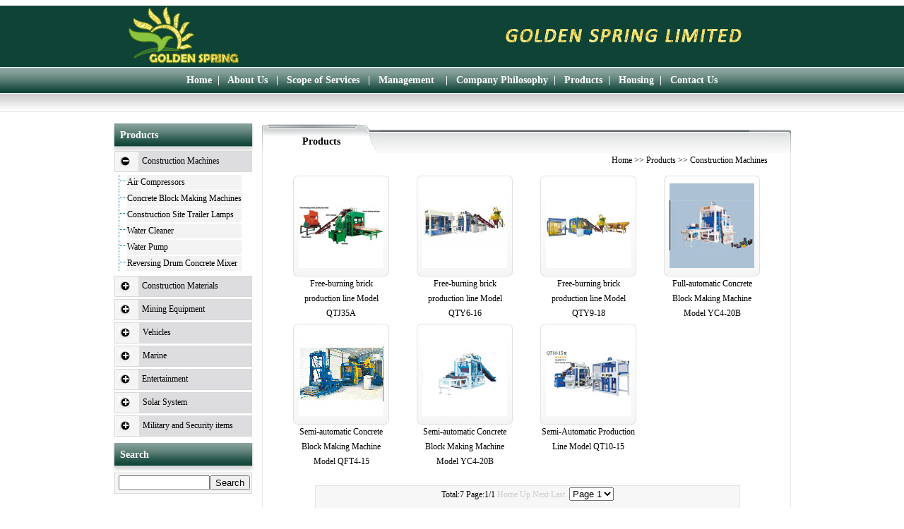

--- FILE ---
content_type: text/html
request_url: http://goldenspring.org/Products.asp?BigClassName=Construction%20Machines&Smallclassname=Concrete%20Block%20Making%20Machines
body_size: 46324
content:
<head>
<meta http-equiv="Content-Type" content="text/html; charset=gb2312" />
<title>Golden Spring Development Ltd.</title>
<META NAME="Description" CONTENT="">
<META NAME="Keywords" CONTENT="">
<LINK href="css/css.css" type=text/css rel=stylesheet>
<script language="javascript" src="inc/java.js"></script>
<style type="text/css">
<!--
body {
	margin-left: 0px;
	margin-right: 0px;
}
.STYLE145 {
	font-size: 24px;
	font-style: italic;
	color: #00CC00;
	font-weight: bold;
	font-family: "Times New Roman", Times, serif;
}
-->
</style></head>

<body>


<table width="100%" border="0" align="center" cellpadding="0" cellspacing="0">
  <tr>
    <td height="87" background="images/bg.gif"><table width="960" border="0" align="center" cellpadding="0" cellspacing="0">
      <tr>
        <td width="232"><img src="images/logo.gif" border="0" /></td>
        <td width="681" align="right" ><img src="images/company.gif" width="500" height="41"></td>
        <td width="47" align="right" style="padding-top:15px;">&nbsp;</td>
      </tr>
    </table></td>
  </tr>
</table>
<table width="100%" border="0" align="center" cellpadding="0" cellspacing="0">
 <tr>
    <td height="38" align="center" background="images/menbg.gif" class="mun"><a href="index.asp">Home</a>&nbsp;&nbsp;|&nbsp;&nbsp;&nbsp;<a href="aboutus.asp">About Us</a>&nbsp; &nbsp;|&nbsp;&nbsp;&nbsp;<a href="scopeofservices.asp">Scope of Services</a>&nbsp;&nbsp;&nbsp;|&nbsp;&nbsp;<a href="management.asp"> Management </a>&nbsp;&nbsp;&nbsp;| &nbsp;&nbsp;<a href="companyethics.asp">Company Philosophy</a>&nbsp;&nbsp;|&nbsp;&nbsp;&nbsp;<a href="products.asp">Products</a>&nbsp;&nbsp;|&nbsp;&nbsp;&nbsp;<a href="housing.asp">Housing</a>&nbsp;&nbsp;|&nbsp;&nbsp;&nbsp;<a href="contact.asp">Contact Us</a></td>
  </tr>
</table>
<table width="100%" border="0" align="center" cellpadding="0" cellspacing="0">
  <tr>
    <td height="27" background="images/mendown.gif">&nbsp;</td>
  </tr>
</table>
<table width="973" border="0" align="center" cellpadding="0" cellspacing="0">
  <tr>
    <td width="973"><img src="images/ar.gif" width="1" height="5"></td>
  </tr>
</table>
<table width="838" border="0" align="center" cellpadding="0" cellspacing="0">
  <tr>
    <td><img src="images/ar.gif" width="1" height="10" /></td>
  </tr>
</table>
<table width="960" border="0" align="center" cellpadding="0" cellspacing="0">
  <tr>
    <td width="211" valign="top">
	<SCRIPT language=javascript>
function opencat(cat,img){
	if(cat.style.display=="none"){
	cat.style.display="";
	img.src="images/class2.gif";
	}	else {
	cat.style.display="none"; 
	img.src="images/class1.gif";
	}
}
</Script>

<table width="199" border="0" cellspacing="0" cellpadding="0">
  <tr>
    <td width="2" height="33"><img src="images/classleft.gif" width="2" height="33" /></td>
    <td background="images/classbg.gif" class="mun">&nbsp;&nbsp;<a href="products.asp">Products</a></td>
    <td width="2"><img src="images/classright.gif" width="2" height="33" /></td>
  </tr>
</table>
<table width="199" border="0" cellspacing="0" cellpadding="0">
  <tr>
    <td><img src="images/classdown.gif" width="199" height="6" /></td>
  </tr>
</table>
<table width="199" border="0" cellspacing="0" cellpadding="0">
  <tr>
    <td>

    <table width="195" border="0" align="center" cellpadding="0" cellspacing="0" style="border-bottom:#D8D8D8 1px solid;border-left:#D8D8D8 1px solid;border-right:#D8D8D8 1px solid;border-top:#D8D8D8 1px solid; ">
      <tr  class="menu_title" id="imgmenu34">
        <td language="javascript" onmouseup="opencat(cat101000,&#13;&#10; img101000);" id="item$pval[catID])" width="30" height="28" background="images/cbg.gif" style="padding-left:5px;cursor: hand">
        <img  id=img101000  src="images/class2.gif" width="17" height="17" align="absmiddle" />
      </td>
      
      <td width="163" style="background:#dddddf;padding-left:5px;"><a href='Products.asp?BigClassName=Construction Machines'>Construction Machines</a></td>
      </tr>
    </table>
    <table id=cat101000 style='DISPLAY'>
      <TR>
        <TD colspan="2">
				
					<table width="100%" border="0" cellspacing="0" cellpadding="0" >
						<tr>
							<td width="16" style="background:url(images/class3.gif) no-repeat;"></td>
							<td style=""><div style="background:#f3f3f3;margin:1px;"><a href="Products.asp?BigClassName=Construction Machines&Smallclassname=Air Compressors">Air Compressors</a></div></td>
						</tr>
					</table>
				
					<table width="100%" border="0" cellspacing="0" cellpadding="0" >
						<tr>
							<td width="16" style="background:url(images/class3.gif) no-repeat;"></td>
							<td style=""><div style="background:#f3f3f3;margin:1px;"><a href="Products.asp?BigClassName=Construction Machines&Smallclassname=Concrete Block Making Machines">Concrete Block Making Machines</a></div></td>
						</tr>
					</table>
				
					<table width="100%" border="0" cellspacing="0" cellpadding="0" >
						<tr>
							<td width="16" style="background:url(images/class3.gif) no-repeat;"></td>
							<td style=""><div style="background:#f3f3f3;margin:1px;"><a href="Products.asp?BigClassName=Construction Machines&Smallclassname=Construction Site Trailer Lamps">Construction Site Trailer Lamps</a></div></td>
						</tr>
					</table>
				
					<table width="100%" border="0" cellspacing="0" cellpadding="0" >
						<tr>
							<td width="16" style="background:url(images/class3.gif) no-repeat;"></td>
							<td style=""><div style="background:#f3f3f3;margin:1px;"><a href="Products.asp?BigClassName=Construction Machines&Smallclassname=Water Cleaner">Water Cleaner</a></div></td>
						</tr>
					</table>
				
					<table width="100%" border="0" cellspacing="0" cellpadding="0" >
						<tr>
							<td width="16" style="background:url(images/class3.gif) no-repeat;"></td>
							<td style=""><div style="background:#f3f3f3;margin:1px;"><a href="Products.asp?BigClassName=Construction Machines&Smallclassname=Water Pump">Water Pump</a></div></td>
						</tr>
					</table>
				
					<table width="100%" border="0" cellspacing="0" cellpadding="0" >
						<tr>
							<td width="16" style="background:url(images/class3.gif) no-repeat;"></td>
							<td style=""><div style="background:#f3f3f3;margin:1px;"><a href="Products.asp?BigClassName=Construction Machines&Smallclassname=Reversing Drum Concrete Mixer">Reversing Drum Concrete Mixer</a></div></td>
						</tr>
					</table>
				
        </TD>
      </TR>
    </table>
    <table width="199" border="0" cellspacing="0" cellpadding="0">
      <tr>
        <td><img src="images/a.gif" width="1" height="3" /></td>
      </tr>
    </table>
    
    <table width="195" border="0" align="center" cellpadding="0" cellspacing="0" style="border-bottom:#D8D8D8 1px solid;border-left:#D8D8D8 1px solid;border-right:#D8D8D8 1px solid;border-top:#D8D8D8 1px solid; ">
      <tr  class="menu_title" id="imgmenu34">
        <td language="javascript" onmouseup="opencat(cat102000,&#13;&#10; img102000);" id="item$pval[catID])" width="30" height="28" background="images/cbg.gif" style="padding-left:5px;cursor: hand">
        <img  id=img102000  src="images/class1.gif" width="17" height="17" align="absmiddle" />
      </td>
      
      <td width="163" style="background:#dddddf;padding-left:5px;"><a href='Products.asp?BigClassName=Construction Materials'>Construction Materials</a></td>
      </tr>
    </table>
    <table id=cat102000 style='DISPLAY: none'>
      <TR>
        <TD colspan="2">
				
					<table width="100%" border="0" cellspacing="0" cellpadding="0" >
						<tr>
							<td width="16" style="background:url(images/class3.gif) no-repeat;"></td>
							<td style=""><div style="background:#f3f3f3;margin:1px;"><a href="Products.asp?BigClassName=Construction Materials&Smallclassname=Storage Management Items">Storage Management Items</a></div></td>
						</tr>
					</table>
				
					<table width="100%" border="0" cellspacing="0" cellpadding="0" >
						<tr>
							<td width="16" style="background:url(images/class3.gif) no-repeat;"></td>
							<td style=""><div style="background:#f3f3f3;margin:1px;"><a href="Products.asp?BigClassName=Construction Materials&Smallclassname=Social Housing">Social Housing</a></div></td>
						</tr>
					</table>
				
					<table width="100%" border="0" cellspacing="0" cellpadding="0">
						<tr>
							<td style="background:url(images/classbg3.gif) no-repeat;" width="16"></td>
							<td width="16" style="background:url(images/class3.gif) no-repeat;"></td>
							<td><a href="Products.asp?BigClassName=Construction Materials&SmallClassname=Social Housing&ThirdClassname=Social Housing Kit">Social Housing Kit</a></td>
						</tr>
					</table>
				
					<table width="100%" border="0" cellspacing="0" cellpadding="0">
						<tr>
							<td style="background:url(images/classbg3.gif) no-repeat;" width="16"></td>
							<td width="16" style="background:url(images/class3.gif) no-repeat;"></td>
							<td><a href="Products.asp?BigClassName=Construction Materials&SmallClassname=Social Housing&ThirdClassname=Furniture Kit Social Housing">Furniture Kit Social Housing</a></td>
						</tr>
					</table>
				
					<table width="100%" border="0" cellspacing="0" cellpadding="0">
						<tr>
							<td style="background:url(images/classbg3.gif) no-repeat;" width="16"></td>
							<td width="16" style="background:url(images/class3.gif) no-repeat;"></td>
							<td><a href="Products.asp?BigClassName=Construction Materials&SmallClassname=Social Housing&ThirdClassname=Standard Types Developed by Golden Spring">Standard Types Developed by Golden Spring</a></td>
						</tr>
					</table>
				
        </TD>
      </TR>
    </table>
    <table width="199" border="0" cellspacing="0" cellpadding="0">
      <tr>
        <td><img src="images/a.gif" width="1" height="3" /></td>
      </tr>
    </table>
    
    <table width="195" border="0" align="center" cellpadding="0" cellspacing="0" style="border-bottom:#D8D8D8 1px solid;border-left:#D8D8D8 1px solid;border-right:#D8D8D8 1px solid;border-top:#D8D8D8 1px solid; ">
      <tr  class="menu_title" id="imgmenu34">
        <td language="javascript" onmouseup="opencat(cat103000,&#13;&#10; img103000);" id="item$pval[catID])" width="30" height="28" background="images/cbg.gif" style="padding-left:5px;cursor: hand">
        <img  id=img103000  src="images/class1.gif" width="17" height="17" align="absmiddle" />
      </td>
      
      <td width="163" style="background:#dddddf;padding-left:5px;"><a href='Products.asp?BigClassName=Mining Equipment'>Mining Equipment</a></td>
      </tr>
    </table>
    <table id=cat103000 style='DISPLAY: none'>
      <TR>
        <TD colspan="2">
				
        </TD>
      </TR>
    </table>
    <table width="199" border="0" cellspacing="0" cellpadding="0">
      <tr>
        <td><img src="images/a.gif" width="1" height="3" /></td>
      </tr>
    </table>
    
    <table width="195" border="0" align="center" cellpadding="0" cellspacing="0" style="border-bottom:#D8D8D8 1px solid;border-left:#D8D8D8 1px solid;border-right:#D8D8D8 1px solid;border-top:#D8D8D8 1px solid; ">
      <tr  class="menu_title" id="imgmenu34">
        <td language="javascript" onmouseup="opencat(cat104000,&#13;&#10; img104000);" id="item$pval[catID])" width="30" height="28" background="images/cbg.gif" style="padding-left:5px;cursor: hand">
        <img  id=img104000  src="images/class1.gif" width="17" height="17" align="absmiddle" />
      </td>
      
      <td width="163" style="background:#dddddf;padding-left:5px;"><a href='Products.asp?BigClassName=Vehicles'>Vehicles</a></td>
      </tr>
    </table>
    <table id=cat104000 style='DISPLAY: none'>
      <TR>
        <TD colspan="2">
				
					<table width="100%" border="0" cellspacing="0" cellpadding="0" >
						<tr>
							<td width="16" style="background:url(images/class3.gif) no-repeat;"></td>
							<td style=""><div style="background:#f3f3f3;margin:1px;"><a href="Products.asp?BigClassName=Vehicles&Smallclassname=E-bikes">E-bikes</a></div></td>
						</tr>
					</table>
				
					<table width="100%" border="0" cellspacing="0" cellpadding="0" >
						<tr>
							<td width="16" style="background:url(images/class3.gif) no-repeat;"></td>
							<td style=""><div style="background:#f3f3f3;margin:1px;"><a href="Products.asp?BigClassName=Vehicles&Smallclassname=Trucks">Trucks</a></div></td>
						</tr>
					</table>
				
					<table width="100%" border="0" cellspacing="0" cellpadding="0">
						<tr>
							<td style="background:url(images/classbg3.gif) no-repeat;" width="16"></td>
							<td width="16" style="background:url(images/class3.gif) no-repeat;"></td>
							<td><a href="Products.asp?BigClassName=Vehicles&SmallClassname=Trucks&ThirdClassname=Garbage Trucks">Garbage Trucks</a></td>
						</tr>
					</table>
				
					<table width="100%" border="0" cellspacing="0" cellpadding="0">
						<tr>
							<td style="background:url(images/classbg3.gif) no-repeat;" width="16"></td>
							<td width="16" style="background:url(images/class3.gif) no-repeat;"></td>
							<td><a href="Products.asp?BigClassName=Vehicles&SmallClassname=Trucks&ThirdClassname=Tanker Trucks">Tanker Trucks</a></td>
						</tr>
					</table>
				
					<table width="100%" border="0" cellspacing="0" cellpadding="0">
						<tr>
							<td style="background:url(images/classbg3.gif) no-repeat;" width="16"></td>
							<td width="16" style="background:url(images/class3.gif) no-repeat;"></td>
							<td><a href="Products.asp?BigClassName=Vehicles&SmallClassname=Trucks&ThirdClassname=Concrete Mixer Trucks">Concrete Mixer Trucks</a></td>
						</tr>
					</table>
				
					<table width="100%" border="0" cellspacing="0" cellpadding="0">
						<tr>
							<td style="background:url(images/classbg3.gif) no-repeat;" width="16"></td>
							<td width="16" style="background:url(images/class3.gif) no-repeat;"></td>
							<td><a href="Products.asp?BigClassName=Vehicles&SmallClassname=Trucks&ThirdClassname=Refrigerated Trucks">Refrigerated Trucks</a></td>
						</tr>
					</table>
				
					<table width="100%" border="0" cellspacing="0" cellpadding="0">
						<tr>
							<td style="background:url(images/classbg3.gif) no-repeat;" width="16"></td>
							<td width="16" style="background:url(images/class3.gif) no-repeat;"></td>
							<td><a href="Products.asp?BigClassName=Vehicles&SmallClassname=Trucks&ThirdClassname=Dump Trucks">Dump Trucks</a></td>
						</tr>
					</table>
				
					<table width="100%" border="0" cellspacing="0" cellpadding="0">
						<tr>
							<td style="background:url(images/classbg3.gif) no-repeat;" width="16"></td>
							<td width="16" style="background:url(images/class3.gif) no-repeat;"></td>
							<td><a href="Products.asp?BigClassName=Vehicles&SmallClassname=Trucks&ThirdClassname=Recovery Trucks">Recovery Trucks</a></td>
						</tr>
					</table>
				
					<table width="100%" border="0" cellspacing="0" cellpadding="0">
						<tr>
							<td style="background:url(images/classbg3.gif) no-repeat;" width="16"></td>
							<td width="16" style="background:url(images/class3.gif) no-repeat;"></td>
							<td><a href="Products.asp?BigClassName=Vehicles&SmallClassname=Trucks&ThirdClassname=Sweeper Truck">Sweeper Truck</a></td>
						</tr>
					</table>
				
					<table width="100%" border="0" cellspacing="0" cellpadding="0">
						<tr>
							<td style="background:url(images/classbg3.gif) no-repeat;" width="16"></td>
							<td width="16" style="background:url(images/class3.gif) no-repeat;"></td>
							<td><a href="Products.asp?BigClassName=Vehicles&SmallClassname=Trucks&ThirdClassname=Tow Trucks">Tow Trucks</a></td>
						</tr>
					</table>
				
					<table width="100%" border="0" cellspacing="0" cellpadding="0">
						<tr>
							<td style="background:url(images/classbg3.gif) no-repeat;" width="16"></td>
							<td width="16" style="background:url(images/class3.gif) no-repeat;"></td>
							<td><a href="Products.asp?BigClassName=Vehicles&SmallClassname=Trucks&ThirdClassname=Trailers">Trailers</a></td>
						</tr>
					</table>
				
					<table width="100%" border="0" cellspacing="0" cellpadding="0">
						<tr>
							<td style="background:url(images/classbg3.gif) no-repeat;" width="16"></td>
							<td width="16" style="background:url(images/class3.gif) no-repeat;"></td>
							<td><a href="Products.asp?BigClassName=Vehicles&SmallClassname=Trucks&ThirdClassname=Cranes">Cranes</a></td>
						</tr>
					</table>
				
					<table width="100%" border="0" cellspacing="0" cellpadding="0">
						<tr>
							<td style="background:url(images/classbg3.gif) no-repeat;" width="16"></td>
							<td width="16" style="background:url(images/class3.gif) no-repeat;"></td>
							<td><a href="Products.asp?BigClassName=Vehicles&SmallClassname=Trucks&ThirdClassname=Bus">Bus</a></td>
						</tr>
					</table>
				
					<table width="100%" border="0" cellspacing="0" cellpadding="0" >
						<tr>
							<td width="16" style="background:url(images/class3.gif) no-repeat;"></td>
							<td style=""><div style="background:#f3f3f3;margin:1px;"><a href="Products.asp?BigClassName=Vehicles&Smallclassname=Ambulances">Ambulances</a></div></td>
						</tr>
					</table>
				
					<table width="100%" border="0" cellspacing="0" cellpadding="0" >
						<tr>
							<td width="16" style="background:url(images/class3.gif) no-repeat;"></td>
							<td style=""><div style="background:#f3f3f3;margin:1px;"><a href="Products.asp?BigClassName=Vehicles&Smallclassname=Buses">Buses</a></div></td>
						</tr>
					</table>
				
					<table width="100%" border="0" cellspacing="0" cellpadding="0" >
						<tr>
							<td width="16" style="background:url(images/class3.gif) no-repeat;"></td>
							<td style=""><div style="background:#f3f3f3;margin:1px;"><a href="Products.asp?BigClassName=Vehicles&Smallclassname=Cars">Cars</a></div></td>
						</tr>
					</table>
				
					<table width="100%" border="0" cellspacing="0" cellpadding="0" >
						<tr>
							<td width="16" style="background:url(images/class3.gif) no-repeat;"></td>
							<td style=""><div style="background:#f3f3f3;margin:1px;"><a href="Products.asp?BigClassName=Vehicles&Smallclassname=Fire-fighting">Fire-fighting</a></div></td>
						</tr>
					</table>
				
					<table width="100%" border="0" cellspacing="0" cellpadding="0" >
						<tr>
							<td width="16" style="background:url(images/class3.gif) no-repeat;"></td>
							<td style=""><div style="background:#f3f3f3;margin:1px;"><a href="Products.asp?BigClassName=Vehicles&Smallclassname=Forklifts">Forklifts</a></div></td>
						</tr>
					</table>
				
					<table width="100%" border="0" cellspacing="0" cellpadding="0" >
						<tr>
							<td width="16" style="background:url(images/class3.gif) no-repeat;"></td>
							<td style=""><div style="background:#f3f3f3;margin:1px;"><a href="Products.asp?BigClassName=Vehicles&Smallclassname=Jeeps">Jeeps</a></div></td>
						</tr>
					</table>
				
					<table width="100%" border="0" cellspacing="0" cellpadding="0" >
						<tr>
							<td width="16" style="background:url(images/class3.gif) no-repeat;"></td>
							<td style=""><div style="background:#f3f3f3;margin:1px;"><a href="Products.asp?BigClassName=Vehicles&Smallclassname=Motorcycles">Motorcycles</a></div></td>
						</tr>
					</table>
				
					<table width="100%" border="0" cellspacing="0" cellpadding="0" >
						<tr>
							<td width="16" style="background:url(images/class3.gif) no-repeat;"></td>
							<td style=""><div style="background:#f3f3f3;margin:1px;"><a href="Products.asp?BigClassName=Vehicles&Smallclassname=Road Machinery">Road Machinery</a></div></td>
						</tr>
					</table>
				
					<table width="100%" border="0" cellspacing="0" cellpadding="0" >
						<tr>
							<td width="16" style="background:url(images/class3.gif) no-repeat;"></td>
							<td style=""><div style="background:#f3f3f3;margin:1px;"><a href="Products.asp?BigClassName=Vehicles&Smallclassname=Tractors">Tractors</a></div></td>
						</tr>
					</table>
				
					<table width="100%" border="0" cellspacing="0" cellpadding="0" >
						<tr>
							<td width="16" style="background:url(images/class3.gif) no-repeat;"></td>
							<td style=""><div style="background:#f3f3f3;margin:1px;"><a href="Products.asp?BigClassName=Vehicles&Smallclassname=Garage Equipment">Garage Equipment</a></div></td>
						</tr>
					</table>
				
        </TD>
      </TR>
    </table>
    <table width="199" border="0" cellspacing="0" cellpadding="0">
      <tr>
        <td><img src="images/a.gif" width="1" height="3" /></td>
      </tr>
    </table>
    
    <table width="195" border="0" align="center" cellpadding="0" cellspacing="0" style="border-bottom:#D8D8D8 1px solid;border-left:#D8D8D8 1px solid;border-right:#D8D8D8 1px solid;border-top:#D8D8D8 1px solid; ">
      <tr  class="menu_title" id="imgmenu34">
        <td language="javascript" onmouseup="opencat(cat105000,&#13;&#10; img105000);" id="item$pval[catID])" width="30" height="28" background="images/cbg.gif" style="padding-left:5px;cursor: hand">
        <img  id=img105000  src="images/class1.gif" width="17" height="17" align="absmiddle" />
      </td>
      
      <td width="163" style="background:#dddddf;padding-left:5px;"><a href='Products.asp?BigClassName=Marine'>Marine</a></td>
      </tr>
    </table>
    <table id=cat105000 style='DISPLAY: none'>
      <TR>
        <TD colspan="2">
				
        </TD>
      </TR>
    </table>
    <table width="199" border="0" cellspacing="0" cellpadding="0">
      <tr>
        <td><img src="images/a.gif" width="1" height="3" /></td>
      </tr>
    </table>
    
    <table width="195" border="0" align="center" cellpadding="0" cellspacing="0" style="border-bottom:#D8D8D8 1px solid;border-left:#D8D8D8 1px solid;border-right:#D8D8D8 1px solid;border-top:#D8D8D8 1px solid; ">
      <tr  class="menu_title" id="imgmenu34">
        <td language="javascript" onmouseup="opencat(cat106000,&#13;&#10; img106000);" id="item$pval[catID])" width="30" height="28" background="images/cbg.gif" style="padding-left:5px;cursor: hand">
        <img  id=img106000  src="images/class1.gif" width="17" height="17" align="absmiddle" />
      </td>
      
      <td width="163" style="background:#dddddf;padding-left:5px;"><a href='Products.asp?BigClassName=Entertainment'>Entertainment</a></td>
      </tr>
    </table>
    <table id=cat106000 style='DISPLAY: none'>
      <TR>
        <TD colspan="2">
				
					<table width="100%" border="0" cellspacing="0" cellpadding="0" >
						<tr>
							<td width="16" style="background:url(images/class3.gif) no-repeat;"></td>
							<td style=""><div style="background:#f3f3f3;margin:1px;"><a href="Products.asp?BigClassName=Entertainment&Smallclassname=Inflatable Toy">Inflatable Toy</a></div></td>
						</tr>
					</table>
				
					<table width="100%" border="0" cellspacing="0" cellpadding="0" >
						<tr>
							<td width="16" style="background:url(images/class3.gif) no-repeat;"></td>
							<td style=""><div style="background:#f3f3f3;margin:1px;"><a href="Products.asp?BigClassName=Entertainment&Smallclassname=Laser Gun">Laser Gun</a></div></td>
						</tr>
					</table>
				
        </TD>
      </TR>
    </table>
    <table width="199" border="0" cellspacing="0" cellpadding="0">
      <tr>
        <td><img src="images/a.gif" width="1" height="3" /></td>
      </tr>
    </table>
    
    <table width="195" border="0" align="center" cellpadding="0" cellspacing="0" style="border-bottom:#D8D8D8 1px solid;border-left:#D8D8D8 1px solid;border-right:#D8D8D8 1px solid;border-top:#D8D8D8 1px solid; ">
      <tr  class="menu_title" id="imgmenu34">
        <td language="javascript" onmouseup="opencat(cat107000,&#13;&#10; img107000);" id="item$pval[catID])" width="30" height="28" background="images/cbg.gif" style="padding-left:5px;cursor: hand">
        <img  id=img107000  src="images/class1.gif" width="17" height="17" align="absmiddle" />
      </td>
      
      <td width="163" style="background:#dddddf;padding-left:5px;"><a href='Products.asp?BigClassName=Solar System'>Solar System</a></td>
      </tr>
    </table>
    <table id=cat107000 style='DISPLAY: none'>
      <TR>
        <TD colspan="2">
				
					<table width="100%" border="0" cellspacing="0" cellpadding="0" >
						<tr>
							<td width="16" style="background:url(images/class3.gif) no-repeat;"></td>
							<td style=""><div style="background:#f3f3f3;margin:1px;"><a href="Products.asp?BigClassName=Solar System&Smallclassname=Street Lamps">Street Lamps</a></div></td>
						</tr>
					</table>
				
					<table width="100%" border="0" cellspacing="0" cellpadding="0" >
						<tr>
							<td width="16" style="background:url(images/class3.gif) no-repeat;"></td>
							<td style=""><div style="background:#f3f3f3;margin:1px;"><a href="Products.asp?BigClassName=Solar System&Smallclassname=Portable Lamps">Portable Lamps</a></div></td>
						</tr>
					</table>
				
        </TD>
      </TR>
    </table>
    <table width="199" border="0" cellspacing="0" cellpadding="0">
      <tr>
        <td><img src="images/a.gif" width="1" height="3" /></td>
      </tr>
    </table>
    
    <table width="195" border="0" align="center" cellpadding="0" cellspacing="0" style="border-bottom:#D8D8D8 1px solid;border-left:#D8D8D8 1px solid;border-right:#D8D8D8 1px solid;border-top:#D8D8D8 1px solid; ">
      <tr  class="menu_title" id="imgmenu34">
        <td language="javascript" onmouseup="opencat(cat108000,&#13;&#10; img108000);" id="item$pval[catID])" width="30" height="28" background="images/cbg.gif" style="padding-left:5px;cursor: hand">
        <img  id=img108000  src="images/class1.gif" width="17" height="17" align="absmiddle" />
      </td>
      
      <td width="163" style="background:#dddddf;padding-left:5px;"><a href='Products.asp?BigClassName=Military and Security items'>Military and Security items</a></td>
      </tr>
    </table>
    <table id=cat108000 style='DISPLAY: none'>
      <TR>
        <TD colspan="2">
				
					<table width="100%" border="0" cellspacing="0" cellpadding="0" >
						<tr>
							<td width="16" style="background:url(images/class3.gif) no-repeat;"></td>
							<td style=""><div style="background:#f3f3f3;margin:1px;"><a href="Products.asp?BigClassName=Military and Security items&Smallclassname=Uniform">Uniform</a></div></td>
						</tr>
					</table>
				
					<table width="100%" border="0" cellspacing="0" cellpadding="0" >
						<tr>
							<td width="16" style="background:url(images/class3.gif) no-repeat;"></td>
							<td style=""><div style="background:#f3f3f3;margin:1px;"><a href="Products.asp?BigClassName=Military and Security items&Smallclassname=Jacket">Jacket</a></div></td>
						</tr>
					</table>
				
					<table width="100%" border="0" cellspacing="0" cellpadding="0" >
						<tr>
							<td width="16" style="background:url(images/class3.gif) no-repeat;"></td>
							<td style=""><div style="background:#f3f3f3;margin:1px;"><a href="Products.asp?BigClassName=Military and Security items&Smallclassname=Overall">Overall</a></div></td>
						</tr>
					</table>
				
					<table width="100%" border="0" cellspacing="0" cellpadding="0" >
						<tr>
							<td width="16" style="background:url(images/class3.gif) no-repeat;"></td>
							<td style=""><div style="background:#f3f3f3;margin:1px;"><a href="Products.asp?BigClassName=Military and Security items&Smallclassname=Rainwear">Rainwear</a></div></td>
						</tr>
					</table>
				
					<table width="100%" border="0" cellspacing="0" cellpadding="0" >
						<tr>
							<td width="16" style="background:url(images/class3.gif) no-repeat;"></td>
							<td style=""><div style="background:#f3f3f3;margin:1px;"><a href="Products.asp?BigClassName=Military and Security items&Smallclassname=Pullover">Pullover</a></div></td>
						</tr>
					</table>
				
					<table width="100%" border="0" cellspacing="0" cellpadding="0" >
						<tr>
							<td width="16" style="background:url(images/class3.gif) no-repeat;"></td>
							<td style=""><div style="background:#f3f3f3;margin:1px;"><a href="Products.asp?BigClassName=Military and Security items&Smallclassname=Shirt">Shirt</a></div></td>
						</tr>
					</table>
				
					<table width="100%" border="0" cellspacing="0" cellpadding="0" >
						<tr>
							<td width="16" style="background:url(images/class3.gif) no-repeat;"></td>
							<td style=""><div style="background:#f3f3f3;margin:1px;"><a href="Products.asp?BigClassName=Military and Security items&Smallclassname=T-shirt and Knitwear">T-shirt and Knitwear</a></div></td>
						</tr>
					</table>
				
					<table width="100%" border="0" cellspacing="0" cellpadding="0" >
						<tr>
							<td width="16" style="background:url(images/class3.gif) no-repeat;"></td>
							<td style=""><div style="background:#f3f3f3;margin:1px;"><a href="Products.asp?BigClassName=Military and Security items&Smallclassname=Footwear">Footwear</a></div></td>
						</tr>
					</table>
				
					<table width="100%" border="0" cellspacing="0" cellpadding="0" >
						<tr>
							<td width="16" style="background:url(images/class3.gif) no-repeat;"></td>
							<td style=""><div style="background:#f3f3f3;margin:1px;"><a href="Products.asp?BigClassName=Military and Security items&Smallclassname=Tents and Sleeping Bag">Tents and Sleeping Bag</a></div></td>
						</tr>
					</table>
				
					<table width="100%" border="0" cellspacing="0" cellpadding="0" >
						<tr>
							<td width="16" style="background:url(images/class3.gif) no-repeat;"></td>
							<td style=""><div style="background:#f3f3f3;margin:1px;"><a href="Products.asp?BigClassName=Military and Security items&Smallclassname=Security Items">Security Items</a></div></td>
						</tr>
					</table>
				
        </TD>
      </TR>
    </table>
    <table width="199" border="0" cellspacing="0" cellpadding="0">
      <tr>
        <td><img src="images/a.gif" width="1" height="3" /></td>
      </tr>
    </table>
    
    </td>
  </tr>
</table>
<table width="199" border="0" cellspacing="0" cellpadding="0">
  <tr>
    <td><img src="images/ar.gif" width="1" height="6" /></td>
  </tr>
</table>
<table width="199" border="0" cellspacing="0" cellpadding="0">
  <tr>
    <td width="2" height="33"><img src="images/classleft.gif" width="2" height="33" /></td>
    <td background="images/classbg.gif" class="mun">&nbsp;&nbsp;Search </td>
    <td width="2"><img src="images/classright.gif" width="2" height="33" /></td>
  </tr>
</table>
<table width="199" border="0" cellspacing="0" cellpadding="0">
  <tr>
    <td><img src="images/dndown.gif" width="199" height="9" /></td>
  </tr>
</table>
<table width="199" border="0" cellspacing="0" cellpadding="0">
  <tr>
    <td><table width="195" border="0" align="center" cellpadding="0" cellspacing="0" style="border-bottom:#D8D8D8 1px solid;border-left:#D8D8D8 1px solid;border-right:#D8D8D8 1px solid;border-top:#D8D8D8 1px solid; ">
        <form action="search.asp" method="get">
          <tr>
            <td height="28" background="images/cbg.gif" style="padding-left:5px;"><table cellspacing="0" cellpadding="0">
                <TR>
                  <TD vAlign="center" align="left"><INPUT name="keyword" id="keyword" onFocus="this.select();" size="14" maxLength="20">
                  </TD>
                  <TD vAlign="center" align="left"><INPUT name="submit" type="submit" value="Search"></TD>
                </TR>
              </table></td>
          </tr>
        </form>
      </table>
      <table  width="199" border="0" cellspacing="0" cellpadding="0">
        <tr>
          <td><img src="images/a.gif" width="1" height="3" /></td>
        </tr>
      </table>
      <table  width="199" border="0" cellspacing="0" cellpadding="0">
        <tr>
          <td><img src="images/a.gif" width="1" height="3" /></td>
        </tr>
      </table></td>
  </tr>
</table>

    </td>
    <td valign="top"><table width="749" border="0" cellspacing="0" cellpadding="0">
          <tr>
            <td width="170" height="42" align="left" background="images/m001.gif" ><table width="130" border="0" align="center" cellpadding="0" cellspacing="0" style="padding-top:10px;">
                <tr>
                  <td align="center" class="munclass">Products</td>
                </tr>
            </table></td>
            <td width="526" background="images/m002.gif">&nbsp;</td>
            <td width="60" background="images/m003.gif"><table width="50" border="0" align="center" cellpadding="0" cellspacing="0" style="padding-top:10px;">
              <tr>
                <td >&nbsp;</td>
              </tr>
            </table></td>
          </tr>
          <tr>
            <td height="142" colspan="3" align="center" valign="top" style="border-bottom:#E7E9E8 1px solid;border-left:#E7E9E8 1px solid;border-right:#E7E9E8 1px solid;"><table width="710" border="0" align="center" cellpadding="0" cellspacing="0">
              <tr>
                <td align="center" style="line-height:150%"><table width="700" border="0" cellspacing="0" cellpadding="0">
                  <tr>
                    <td align="right"><a href="/">Home</a> &gt;&gt; <a href="Products.asp">Products</a>
                        
                      &gt;&gt; <a href="Products.asp?BigClassName=Construction Machines">Construction Machines</a>
                      
                      &nbsp;&nbsp;</td>
                  </tr>
                  <tr>
                    <td height="10"></td>
                  </tr>
                </table>
                <table width="700" border="0" cellpadding="0" cellspacing="0">
				
				
                  <tr>
				  
				  			<tr>

                    <td align="center" valign="top"><TABLE WIDTH=136 BORDER=0 CELLPADDING=0 CELLSPACING=0>
                      <TR>
                        <TD align="center" valign="top" bgcolor="#FFFFFF"><img src="images/im001.gif" width="136" height="7" /></TD>
                      </TR>
                      <TR>
                        <TD width="136" height="131" align="center" valign="middle" background="images/im004.gif" bgcolor="#FFFFFF" style="border-left:#E1E1E1 1px solid;border-right:#E1E1E1 1px solid;"><a href="showpr.asp?id=463"><img src="UploadFiles/2010623125635767.jpg" width="120" height="120" border="0"/></a></TD>
                      </TR>
                      <TR>
                        <TD align="center"><img src="images/im002.gif" width="136" height="6" /></TD>
                      </TR>
                      <TR>
                        <TD width="136" align="center"><a href="showpr.asp?id=463">Free-burning brick production line Model QTJ35A</a></TD>
                      </TR>
                      <TR>
                        <TD align="center"><img src="images/ar.gif" width="1" height="3" /></TD>
                      </TR>
                    </TABLE>					</td>
								  

                    <td align="center" valign="top"><TABLE WIDTH=136 BORDER=0 CELLPADDING=0 CELLSPACING=0>
                      <TR>
                        <TD align="center" valign="top" bgcolor="#FFFFFF"><img src="images/im001.gif" width="136" height="7" /></TD>
                      </TR>
                      <TR>
                        <TD width="136" height="131" align="center" valign="middle" background="images/im004.gif" bgcolor="#FFFFFF" style="border-left:#E1E1E1 1px solid;border-right:#E1E1E1 1px solid;"><a href="showpr.asp?id=464"><img src="UploadFiles/2010623125523502.jpg" width="120" height="120" border="0"/></a></TD>
                      </TR>
                      <TR>
                        <TD align="center"><img src="images/im002.gif" width="136" height="6" /></TD>
                      </TR>
                      <TR>
                        <TD width="136" align="center"><a href="showpr.asp?id=464">Free-burning brick production line Model QTY6-16</a></TD>
                      </TR>
                      <TR>
                        <TD align="center"><img src="images/ar.gif" width="1" height="3" /></TD>
                      </TR>
                    </TABLE>					</td>
								  

                    <td align="center" valign="top"><TABLE WIDTH=136 BORDER=0 CELLPADDING=0 CELLSPACING=0>
                      <TR>
                        <TD align="center" valign="top" bgcolor="#FFFFFF"><img src="images/im001.gif" width="136" height="7" /></TD>
                      </TR>
                      <TR>
                        <TD width="136" height="131" align="center" valign="middle" background="images/im004.gif" bgcolor="#FFFFFF" style="border-left:#E1E1E1 1px solid;border-right:#E1E1E1 1px solid;"><a href="showpr.asp?id=465"><img src="UploadFiles/2010623131935996.jpg" width="120" height="120" border="0"/></a></TD>
                      </TR>
                      <TR>
                        <TD align="center"><img src="images/im002.gif" width="136" height="6" /></TD>
                      </TR>
                      <TR>
                        <TD width="136" align="center"><a href="showpr.asp?id=465">Free-burning brick production line Model QTY9-18</a></TD>
                      </TR>
                      <TR>
                        <TD align="center"><img src="images/ar.gif" width="1" height="3" /></TD>
                      </TR>
                    </TABLE>					</td>
								  

                    <td align="center" valign="top"><TABLE WIDTH=136 BORDER=0 CELLPADDING=0 CELLSPACING=0>
                      <TR>
                        <TD align="center" valign="top" bgcolor="#FFFFFF"><img src="images/im001.gif" width="136" height="7" /></TD>
                      </TR>
                      <TR>
                        <TD width="136" height="131" align="center" valign="middle" background="images/im004.gif" bgcolor="#FFFFFF" style="border-left:#E1E1E1 1px solid;border-right:#E1E1E1 1px solid;"><a href="showpr.asp?id=466"><img src="UploadFiles/2010623132653240.jpg" width="120" height="120" border="0"/></a></TD>
                      </TR>
                      <TR>
                        <TD align="center"><img src="images/im002.gif" width="136" height="6" /></TD>
                      </TR>
                      <TR>
                        <TD width="136" align="center"><a href="showpr.asp?id=466">Full-automatic Concrete Block Making Machine Model YC4-20B</a></TD>
                      </TR>
                      <TR>
                        <TD align="center"><img src="images/ar.gif" width="1" height="3" /></TD>
                      </TR>
                    </TABLE>					</td>
								  </tr><tr><tr>

                    <td align="center" valign="top"><TABLE WIDTH=136 BORDER=0 CELLPADDING=0 CELLSPACING=0>
                      <TR>
                        <TD align="center" valign="top" bgcolor="#FFFFFF"><img src="images/im001.gif" width="136" height="7" /></TD>
                      </TR>
                      <TR>
                        <TD width="136" height="131" align="center" valign="middle" background="images/im004.gif" bgcolor="#FFFFFF" style="border-left:#E1E1E1 1px solid;border-right:#E1E1E1 1px solid;"><a href="showpr.asp?id=467"><img src="UploadFiles/2010623133138727.jpg" width="120" height="120" border="0"/></a></TD>
                      </TR>
                      <TR>
                        <TD align="center"><img src="images/im002.gif" width="136" height="6" /></TD>
                      </TR>
                      <TR>
                        <TD width="136" align="center"><a href="showpr.asp?id=467">Semi-automatic Concrete Block Making Machine Model QFT4-15</a></TD>
                      </TR>
                      <TR>
                        <TD align="center"><img src="images/ar.gif" width="1" height="3" /></TD>
                      </TR>
                    </TABLE>					</td>
								  

                    <td align="center" valign="top"><TABLE WIDTH=136 BORDER=0 CELLPADDING=0 CELLSPACING=0>
                      <TR>
                        <TD align="center" valign="top" bgcolor="#FFFFFF"><img src="images/im001.gif" width="136" height="7" /></TD>
                      </TR>
                      <TR>
                        <TD width="136" height="131" align="center" valign="middle" background="images/im004.gif" bgcolor="#FFFFFF" style="border-left:#E1E1E1 1px solid;border-right:#E1E1E1 1px solid;"><a href="showpr.asp?id=468"><img src="UploadFiles/201062313353207.jpg" width="120" height="120" border="0"/></a></TD>
                      </TR>
                      <TR>
                        <TD align="center"><img src="images/im002.gif" width="136" height="6" /></TD>
                      </TR>
                      <TR>
                        <TD width="136" align="center"><a href="showpr.asp?id=468">Semi-automatic Concrete Block Making Machine Model YC4-20B</a></TD>
                      </TR>
                      <TR>
                        <TD align="center"><img src="images/ar.gif" width="1" height="3" /></TD>
                      </TR>
                    </TABLE>					</td>
								  

                    <td align="center" valign="top"><TABLE WIDTH=136 BORDER=0 CELLPADDING=0 CELLSPACING=0>
                      <TR>
                        <TD align="center" valign="top" bgcolor="#FFFFFF"><img src="images/im001.gif" width="136" height="7" /></TD>
                      </TR>
                      <TR>
                        <TD width="136" height="131" align="center" valign="middle" background="images/im004.gif" bgcolor="#FFFFFF" style="border-left:#E1E1E1 1px solid;border-right:#E1E1E1 1px solid;"><a href="showpr.asp?id=469"><img src="UploadFiles/2010623134150515.jpg" width="120" height="120" border="0"/></a></TD>
                      </TR>
                      <TR>
                        <TD align="center"><img src="images/im002.gif" width="136" height="6" /></TD>
                      </TR>
                      <TR>
                        <TD width="136" align="center"><a href="showpr.asp?id=469">Semi-Automatic Production Line Model QT10-15</a></TD>
                      </TR>
                      <TR>
                        <TD align="center"><img src="images/ar.gif" width="1" height="3" /></TD>
                      </TR>
                    </TABLE>					</td>
								  
                  </tr>
                </table>
                  <table width="600" border="0" cellspacing="0" cellpadding="0">
                      <tr>
                        <td align="center" class="STYLE5"> <div align="center" style="margin-top:20px; margin-bottom:10px;"><div class="sj" style="border:1px solid #e4e4e4; background-color:#f7f7f7; height:30px; width:100%; padding-top:2px;" align="center">
 <table width='100%' border='0' cellspacing='0' cellpadding='0' align='center'><tr><td align='center'>Total:7&nbsp;Page:1/1&nbsp;<font color='#cccccc'>Home&nbsp;Up&nbsp;</font><font color='#cccccc'>Next&nbsp;Last</font>&nbsp;&nbsp;<select name='pagemenu' onChange='window.location=this.options[this.selectedIndex].value'><option value='Products.asp?BigClassName=Construction Machines&SmallClassName=Concrete Block Making Machines&ThirdClassName=&page=1'  selected>Page 1</option></select></td></tr></table></div></div>
</td>
                      </tr>
                  </table></td>
              </tr>
            </table></td>
          </tr>
      </table></td>
  </tr>
</table>
<style type="text/css">
<!--
.STYLE1 {color: #FFFFFF}
-->
</style>
<table width="973" border="0" align="center" cellpadding="0" cellspacing="0">
  <tr>
    <td width="973"><img src="images/ar.gif" width="1" height="5"></td>
  </tr>
</table>
<table width="100%" border="0" align="center" cellpadding="0" cellspacing="0">
  <tr>
    <td width="971" height="23" background="images/m004.gif">&nbsp;</td>
  </tr>
</table>
<table width="100%" border="0" align="center" cellpadding="0" cellspacing="0">
  <tr>
    <td height="47" align="center" background="images/m005.gif"><a href="index.asp">Home</a> | <a href="aboutus.asp">About us</a> | <a href="ScopeofServices.asp">Scope of Services</a> | <a href="Management.asp">Management</a> | <a href="companyethics.asp">Company Philosophy</a> | <a href="products.asp">Products</a> | <a href="contact.asp">Contact Us</a></td>
  </tr>
</table>
<table width="100%" border="0" align="center" cellpadding="0" cellspacing="0" bgcolor="#75988F">
  <tr>
    <td width="981" height="8" align="center"></td>
  </tr>
  <tr>
    <td height="25" align="center" class="STYLE1">Golden Spring Development Ltd. Email: pierremichel@goldenspring.org</td>
  </tr>
  <tr>
    <td height="25" align="center"><p align="center" class="STYLE1">Tel: +86 21 61717262&nbsp;&nbsp; Fax: +86 21 61717263</p></td>
  </tr>
  <tr>
    <td height="25" align="center">
      <span class="STYLE1">Add: Unit 5703, The Exchange, No 1486 Nanjing W Rd. Shanghai, China | Designed by: <A HREF="http://www.ah80.com" target=_blank><FONT COLOR="#FFFFFF">ah80.com</FONT></A></span>
<script type="text/javascript">

  var _gaq = _gaq || [];
  _gaq.push(['_setAccount', 'UA-17359443-1']);
  _gaq.push(['_trackPageview']);

  (function() {
    var ga = document.createElement('script'); ga.type = 'text/javascript'; ga.async = true;
    ga.src = ('https:' == document.location.protocol ? 'https://ssl' : 'http://www') + '.google-analytics.com/ga.js';
    var s = document.getElementsByTagName('script')[0]; s.parentNode.insertBefore(ga, s);
  })();

</script>
</td>
  </tr>
</table>

</body>
</html>


--- FILE ---
content_type: text/css
request_url: http://goldenspring.org/css/css.css
body_size: 8505
content:
/* CSS Document */
<style type="text/css">
<!--
body {
	margin-left: 0px;
	margin-top: 0px;
	margin-right: 0px;
	margin-bottom: 0px;
}
.b{font-size: 12px; color: #999999;  FONT-FAMILY: "Arial, Helvetica, sans-serif;";}
.STYLE4 {font-size: 12px; color: #ffffff; FONT-FAMILY: "Arial, Helvetica, sans-serif;"; }
.STYLE40 {font-size: 12px; color: #ffffff; FONT-FAMILY: "Arial, Helvetica, sans-serif;"; line-height:150%; padding-top:3px; padding-left:5px;padding-right:3px;}
body,td,th { FONT-FAMILY: "Arial, Helvetica, sans-serif;";
	font-size: 12px;
	line-height: 16pt;
}
.STYLE9 { FONT-FAMILY: "Arial, Helvetica, sans-serif;";color: #FFFFFF}
.STYLE10 {	 FONT-FAMILY: "Arial, Helvetica, sans-serif;";font-size: 12px;
	color: #FFFFFF;
}
.STYLE121 {	 FONT-FAMILY: "Arial, Helvetica, sans-serif;";font-size: 12px;
	color: FF4E00;
	font-weight: bold;
}

.lu { FONT-FAMILY: "Arial, Helvetica, sans-serif;";	font-size: 12px;
	color: #DEFF00;
}
.lu2 {	 FONT-FAMILY: "Arial, Helvetica, sans-serif;";font-size: 12px;
	color: #6BFE44;
}

.tti { FONT-FAMILY: "Arial, Helvetica, sans-serif;";
	font-size: 14px;
	color: #000000;
	font-weight: bold;
}
.acd {
	font-size: 12px;
	color: #bbbbbb;	
	line-height: 16pt;	
}
.ttb {
	font-size: 14px;
	color: #ffffff;
	font-weight: bold;
	}
.ttib {
	font-size: 12px;
	color: #F8332D;
	}

.STYLE44 {font-size: 12px;color: EDFBA0;
}
.STYLE45 {font-size: 12px;color: 094957;
}
.STYLE13 {
	font-size: 12px;
	font-weight: bold;}
.STYLE14 {
	font-size: 14px;
	color: #02019B;
	font-weight: bold;
}
.huan1 {
	font-size: 12px;
	color: #FCFF00;
	
}
.huan2 {
	font-size: 12px;
	color: #EAFF00;
	
}
.STYLE144 {
	font-size: 14px;
	color: #F90606;
	font-weight: bold;
}
.STYLE15 {
  line-height: 16pt;
	font-size: 12px;
	color: #FF00000;
	
}

A:link {
	COLOR: #000000;; TEXT-DECORATION: none
}
A:active {
	COLOR: #000000;; TEXT-DECORATION: none
}
 A:visited {
	COLOR: #000000;; TEXT-DECORATION: none
}
 A:hover {
	COLOR: #000000; TEXT-DECORATION: none
}
.mun {font-size: 14px; color: #ffffff; font-weight:bold}
.mun A:link {
	COLOR: #ffffff;; TEXT-DECORATION: none
}
.mun A:active {
	COLOR: #ffffff;; TEXT-DECORATION: none
}
.mun A:visited {
	COLOR: #ffffff;; TEXT-DECORATION: none
}
.mun A:hover {
	COLOR: #ffffff; TEXT-DECORATION: none; border-bottom:1px dashed;
}

.munclass {font-size: 14px; color: #000000; font-weight:bold;  }
/*超链接*/
.mu1 {
	FONT-SIZE: 12px; COLOR: #000000; LINE-HEIGHT: 23px;  FONT-FAMILY: "Arial, Helvetica, sans-serif;"; TEXT-DECORATION: none
}
.mu1 A:link {
	COLOR: #000000; TEXT-DECORATION: none
}
.mu1 A:active {
	COLOR: #000000; TEXT-DECORATION: none
}
.mu1 A:visited {
	COLOR: #000000; TEXT-DECORATION: none
}
.mu1 A:hover {
	COLOR: #000000; TEXT-DECORATION: underline
}


.hei {
	FONT-SIZE: 12px; COLOR: #000000; LINE-HEIGHT: 18px;  FONT-FAMILY: "Arial, Helvetica, sans-serif;"; TEXT-DECORATION: none
}
.hei A:link {
	COLOR: #000000; TEXT-DECORATION: none
}
.hei A:active {
	COLOR: #000000; TEXT-DECORATION: none
}
.hei A:visited {
	COLOR: #000000; TEXT-DECORATION: none
}
.hei A:hover {
	COLOR: #000000; TEXT-DECORATION: underline
}
.bai {
	FONT-SIZE: 12px; COLOR: #ffffff; LINE-HEIGHT: 22px; FO FONT-FAMILY: "Arial, Helvetica, sans-serif;"; TEXT-DECORATION: none
}
.bai A:link {
	COLOR: #ffffff; TEXT-DECORATION: none
}
.bai A:active {
	COLOR: #ffffff; TEXT-DECORATION: none
}
.bai A:visited {
	COLOR: #ffffff; TEXT-DECORATION: none
}
.bai A:hover {
	COLOR: #22888C; TEXT-DECORATION: underline
}

.hon A:link {
	COLOR: #ff0000; TEXT-DECORATION: none
}
.hon A:active {
	COLOR: #ff0000; TEXT-DECORATION: none
}
.hon A:visited {
	COLOR: #ff0000; TEXT-DECORATION: none
}
.hon A:hover {
	COLOR: #ff0000; TEXT-DECORATION: underline
}
.LAN A:link {
	COLOR: #0099FF; TEXT-DECORATION: none
}
.LAN A:active {
	COLOR: #0099FF; TEXT-DECORATION: none
}
.LAN A:visited {
	COLOR: #0099FF; TEXT-DECORATION: none
}
.LAN A:hover {
	COLOR: #0099FF; TEXT-DECORATION: underline
}
.honhon A:link {
	COLOR: #FF0000; font-size: 14px; TEXT-DECORATION: none
}
.honhon A:active {
	COLOR: #FF0000; font-size: 14px; TEXT-DECORATION: none
}
.honhon A:visited {
	COLOR: #FF0000;font-size: 14px; TEXT-DECORATION: none
}
.honhon A:hover {
	COLOR: #FF0000;font-size: 14px; TEXT-DECORATION: underline
}
.linese A:link {
	COLOR: #02019B; font-size: 14px; TEXT-DECORATION: none
}
.linese A:active {
	COLOR: #02019B; font-size: 14px; TEXT-DECORATION: none
}
.linese A:visited {
	COLOR: #02019B;font-size: 14px; TEXT-DECORATION: none
}
.linese A:hover {
	COLOR: #02019B;font-size: 14px; TEXT-DECORATION: underline
}
.linese2 A:link {
	COLOR: #02019B; font-size: 14px; TEXT-DECORATION: none
}
.linese2 A:active {
	COLOR: #02019B; font-size: 14px; TEXT-DECORATION: none
}
.linese2 A:visited {
	COLOR: #02019B;font-size: 14px; TEXT-DECORATION: none
}
.linese2 A:hover {
	COLOR: #02019B;font-size: 14px; TEXT-DECORATION: underline
}
.bai13 A:link {
	COLOR:#FFFFFF; font-size: 13px; TEXT-DECORATION: none
}
.bai13 A:active {
	COLOR: #FFF001; font-size: 13px; TEXT-DECORATION: none
}
.bai13 A:visited {
	COLOR: #FFFFFF;font-size: 13px; TEXT-DECORATION: none
}
.bai13 A:hover {
	COLOR: FF0000;font-size: 13px; TEXT-DECORATION: underline

}

.huan A:link {
	COLOR:FCFF00; font-size: 12px; TEXT-DECORATION: none
}
.huan A:active {
	COLOR: FCFF00; font-size: 12px; TEXT-DECORATION: none
}
.huan A:visited {
	COLOR: FCFF00;font-size: 12px; TEXT-DECORATION: none
}
.huan A:hover {
	COLOR: FCFF00;font-size: 12px; TEXT-DECORATION: underline
}
.hon2 A:link {
	COLOR:FF0000; font-size: 12px; TEXT-DECORATION: none
}
.hon2 A:active {
	COLOR: #FF0000; font-size: 12px; TEXT-DECORATION: none
}
.hon2 A:visited {
	COLOR: #FF0000;font-size: 12px; TEXT-DECORATION: none
}
.hon2 A:hover {
	COLOR: FF0000;font-size: 12px; TEXT-DECORATION: underline
}
.bai2 {
	FONT-SIZE: 13px; font-weight: bold; COLOR: #ffffff; LINE-HEIGHT: 18px;  FONT-FAMILY: "Arial, Helvetica, sans-serif;"; TEXT-DECORATION: none
}
.bai2 A:link {
	COLOR: #ffffff; TEXT-DECORATION: none
}
.bai2 A:active {
	COLOR: #ffffff; TEXT-DECORATION: none
}
.bai2 A:visited {
	COLOR: #ffffff; TEXT-DECORATION: none
}
.bai2 A:hover {
	COLOR: #FCFF00; TEXT-DECORATION: underline
}
.hei2 {
	FONT-SIZE: 13px; font-weight: bold; COLOR: #000000; LINE-HEIGHT: 18px;  FONT-FAMILY: "Arial, Helvetica, sans-serif;"; TEXT-DECORATION: none
}
.hei2 A:link {
	COLOR: #000000; TEXT-DECORATION: none
}
.hei2 A:active {
	COLOR: #000000; TEXT-DECORATION: none
}
.hei2 A:visited {
	COLOR: #000000; TEXT-DECORATION: none
}
.hei2 A:hover {
	COLOR: #000000; TEXT-DECORATION: underline
}
.lan33 {
	FONT-SIZE: 14px; font-weight: bold; COLOR: #1B1E79; LINE-HEIGHT: 18px;  FONT-FAMILY: "Arial, Helvetica, sans-serif;"; TEXT-DECORATION: none
}
.lan33 A:link {
	COLOR: #1B1E79; TEXT-DECORATION: none
}
.lan33 A:active {
	COLOR: #1B1E79; TEXT-DECORATION: none
}
.lan33 A:visited {
	COLOR: #1B1E79; TEXT-DECORATION: none
}
.lan33 A:hover {
	COLOR: #1B1E79; TEXT-DECORATION: underline
}

.huank {
	FONT-SIZE: 12px; COLOR: #FCFF00; LINE-HEIGHT: 22px; FONT-FAMILY: "Arial, Helvetica, sans-serif;"; TEXT-DECORATION: none
}
.huank A:link {
	COLOR: #FCFF00; TEXT-DECORATION: none
}
.huank A:active {
	COLOR: #FCFF00; TEXT-DECORATION: none
}
.huank A:visited {
	COLOR: #FCFF00; TEXT-DECORATION: none
}
.huank A:hover {
	COLOR: #FCFF00; TEXT-DECORATION: underline
}

.baiss {
	FONT-SIZE: 12px; COLOR: #757575; LINE-HEIGHT: 22px;  FONT-FAMILY: "Arial, Helvetica, sans-serif;"; TEXT-DECORATION: none
}
.baiss A:link {
	COLOR: #757575; TEXT-DECORATION: none
}
.baiss A:active {
	COLOR: #757575; TEXT-DECORATION: none
}
.baiss A:visited {
	COLOR: #757575; TEXT-DECORATION: none
}
.baiss A:hover {
	COLOR: #ffffff; TEXT-DECORATION: underline
}
#popimg {
	Z-INDEX: 10; RIGHT: 20px; WIDTH: 120px; POSITION: absolute; TOP: 5px; HEIGHT: 120px;
}

.downmun {font-size: 12px; color: #999999;}
.downmun A:link {
	COLOR: #999999;; TEXT-DECORATION: none
}
.downmun A:active {
	COLOR: #999999;; TEXT-DECORATION: none
}
.downmun A:visited {
	COLOR: #999999;; TEXT-DECORATION: none
}
.downmun A:hover {
	COLOR: #ffffff; TEXT-DECORATION: none
}
.ly {width:280px;height:16px;font-size:12px;}
.lya {width:280px;height:16px;font-size:12px;}

--- FILE ---
content_type: application/javascript
request_url: http://goldenspring.org/inc/java.js
body_size: 666
content:

function showsubmenu(sid)
{
whichEl = eval("submenu" + sid);
imgmenu = eval("imgmenu" + sid);
if (whichEl.style.display == "none")
{
eval("submenu" + sid + ".style.display=\"\";");
imgmenu.background="images/menuup.gif";
}
else
{
eval("submenu" + sid + ".style.display=\"none\";");
imgmenu.background="images/menudown.gif";
}
}
function kkk(){
document.getElementById("ceng").style.display = "block";
}
function switchSysBar(){
if (switchPoint.innerText==7){
	switchPoint.innerText=8
	document.all("frmTitle").style.display="none"
	}
else{
	switchPoint.innerText=7
	document.all("frmTitle").style.display=""
	}
}
